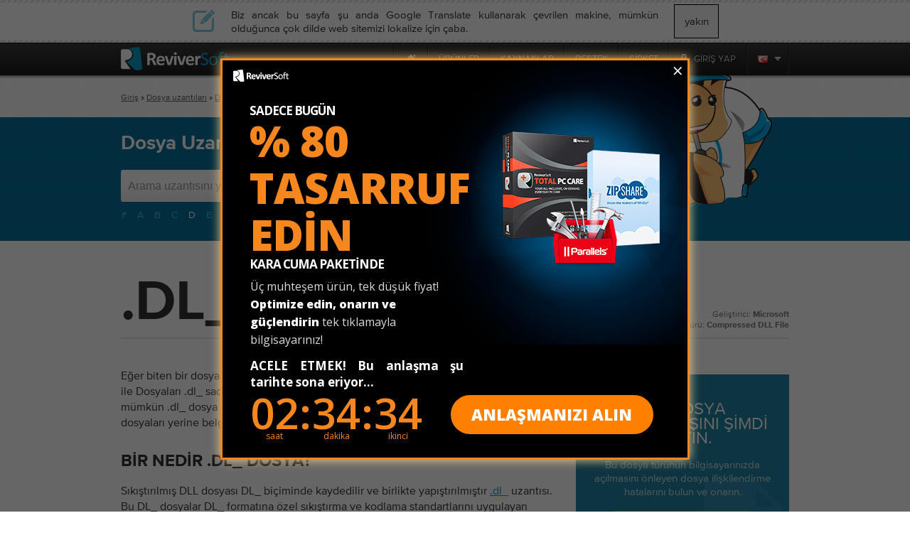

--- FILE ---
content_type: text/html
request_url: https://tray.winzip.com/tr/file-extensions/dl_?ncr=1
body_size: 17123
content:

<!DOCTYPE html PUBLIC "-//W3C//DTD XHTML 1.0 Transitional//EN" "http://www.w3.org/TR/xhtml1/DTD/xhtml1-transitional.dtd">
<html xmlns="http://www.w3.org/1999/xhtml" lang="tr" xml:lang="tr">
<head>
<script type="text/javascript" >var _sf_startpt=(new Date()).getTime()</script>

<meta http-equiv="Content-Type" content="text/html; charset=UTF-8" >
<meta http-equiv="Content-Language" content="tr" >
<meta name="copyright" content="ReviverSoft LLC" >
<meta name="author" content="ReviverSoft" >
<meta name="language" content="tr" >
<meta name="rating" content="SAFE FOR KIDS" >
<meta name="distribution" content="GLOBAL" >
<meta name="verify-v1" content="DufDuafdwZQY+h6YQUhWM/qV0OQrRcYB3r9N2m2BmD8=" >
<meta name="y_key" content="219c369e57f99165" >
<meta name="application-name" content="ReviverSoft" >
<meta name="msapplication-TileColor" content="#ffffff" >
<meta name="msapplication-TileImage" content="/resource/img/logo-alone.png" >
<meta name="GoogleBot" content="noindex, nofollow, noarchive, nosnippet, noimageindex" >
<meta name="robots" content="noindex, nofollow" >
<meta name="keywords" content=". Dl_. Dl_ dosya,. Dl_ dosya uzantısı. Dl_ dosya türü" >
<meta name="description" content=". Dl_ dosya uzantısı - Bu nedir? Hakkında. Dl_ dosyaları her şey. Açmak için. Dl_ dosyalar?" ><title>DL_ Dosya Uzantısı - Nedir? .dl_ ve nasıl açılacak? - ReviverSoft</title><link href="/resource/font/MyFontsWebfontsKit/MyFontsWebfontsKit.css" media="screen" rel="stylesheet" type="text/css" >
<link href="/resource/css/css_local/global.css" media="screen" rel="stylesheet" type="text/css" >
<link href="/resource/js/lightbox/default/jquery.lightbox.css" media="screen" rel="stylesheet" type="text/css" >
<link href="/resource/js/lightbox/css/jquery.lightbox-0.5.css" media="screen" rel="stylesheet" type="text/css" >
<link href="/resource/img/winzip/favicon.ico" rel="shortcut icon" type="image/x-icon" >
<link href="https://tray.winzip.com/en/file-extensions/dl_?ncr=1" hreflang="en" rel="alternate" >
<link href="https://tray.winzip.com/fr/file-extensions/dl_?ncr=1" hreflang="fr" rel="alternate" >
<link href="https://tray.winzip.com/de/file-extensions/dl_?ncr=1" hreflang="de" rel="alternate" >
<link href="https://tray.winzip.com/bg/file-extensions/dl_?ncr=1" hreflang="bg" rel="alternate" >
<link href="https://tray.winzip.com/zh-cn/file-extensions/dl_?ncr=1" hreflang="zh" rel="alternate" >
<link href="https://tray.winzip.com/zh-tw/file-extensions/dl_?ncr=1" hreflang="zh-TW" rel="alternate" >
<link href="https://tray.winzip.com/cs/file-extensions/dl_?ncr=1" hreflang="cs" rel="alternate" >
<link href="https://tray.winzip.com/da/file-extensions/dl_?ncr=1" hreflang="da" rel="alternate" >
<link href="https://tray.winzip.com/nl/file-extensions/dl_?ncr=1" hreflang="nl" rel="alternate" >
<link href="https://tray.winzip.com/fi/file-extensions/dl_?ncr=1" hreflang="fi" rel="alternate" >
<link href="https://tray.winzip.com/el/file-extensions/dl_?ncr=1" hreflang="el" rel="alternate" >
<link href="https://tray.winzip.com/hu/file-extensions/dl_?ncr=1" hreflang="hu" rel="alternate" >
<link href="https://tray.winzip.com/it/file-extensions/dl_?ncr=1" hreflang="it" rel="alternate" >
<link href="https://tray.winzip.com/ja/file-extensions/dl_?ncr=1" hreflang="ja" rel="alternate" >
<link href="https://tray.winzip.com/no/file-extensions/dl_?ncr=1" hreflang="no" rel="alternate" >
<link href="https://tray.winzip.com/pl/file-extensions/dl_?ncr=1" hreflang="pl" rel="alternate" >
<link href="https://tray.winzip.com/pt/file-extensions/dl_?ncr=1" hreflang="pt" rel="alternate" >
<link href="https://tray.winzip.com/ru/file-extensions/dl_?ncr=1" hreflang="ru" rel="alternate" >
<link href="https://tray.winzip.com/es/file-extensions/dl_?ncr=1" hreflang="es" rel="alternate" >
<link href="https://tray.winzip.com/sv/file-extensions/dl_?ncr=1" hreflang="sv" rel="alternate" >
<link href="https://tray.winzip.com/th/file-extensions/dl_?ncr=1" hreflang="th" rel="alternate" >
<link href="https://tray.winzip.com/tr/file-extensions/dl_?ncr=1" hreflang="tr" rel="alternate" >
<link href="https://tray.winzip.com/file-extensions/dl_?ncr=1" hreflang="x-default" rel="alternate" ><script type="text/javascript" src="https://code.jquery.com/jquery-1.12.4.min.js"></script>
<script type="text/javascript" src="https://code.jquery.com/jquery-migrate-1.4.1.min.js"></script>
<script type="text/javascript" src="/resource/js/global/global.min.js"></script><script src="/resource/js/jquery/jquery-ui-1.10.0/ui/minified/jquery-ui.min.js" type="text/javascript"></script>
<!-- Start Visual Website Optimizer Asynchronous Code -->
<script type='text/javascript'>
    var _vwo_code=(function(){
        var account_id=66089,
            settings_tolerance=2000,
            library_tolerance=2500,
            use_existing_jquery=false,
// DO NOT EDIT BELOW THIS LINE
            f=false,d=document;return{use_existing_jquery:function(){return use_existing_jquery;},library_tolerance:function(){return library_tolerance;},finish:function(){if(!f){f=true;var a=d.getElementById('_vis_opt_path_hides');if(a)a.parentNode.removeChild(a);}},finished:function(){return f;},load:function(a){var b=d.createElement('script');b.src=a;b.type='text/javascript';b.innerText;b.onerror=function(){_vwo_code.finish();};d.getElementsByTagName('head')[0].appendChild(b);},init:function(){settings_timer=setTimeout('_vwo_code.finish()',settings_tolerance);this.load('//dev.visualwebsiteoptimizer.com/j.php?a='+account_id+'&u='+encodeURIComponent(d.URL)+'&r='+Math.random());var a=d.createElement('style'),b='body{opacity:0 !important;filter:alpha(opacity=0) !important;background:none !important;}',h=d.getElementsByTagName('head')[0];a.setAttribute('id','_vis_opt_path_hides');a.setAttribute('type','text/css');if(a.styleSheet)a.styleSheet.cssText=b;else a.appendChild(d.createTextNode(b));h.appendChild(a);return settings_timer;}};}());_vwo_settings_timer=_vwo_code.init();
</script>
<!-- End Visual Website Optimizer Asynchronous Code -->
    <!--mailChimp tracking code-->
<script type="text/javascript">
    var $mcGoal = {'settings':{'uuid':'52f74e36d3bc99424a30b0345','dc':'us9'}};
    (function() {
        var sp = document.createElement('script'); sp.type = 'text/javascript'; sp.async = true; sp.defer = true;
        sp.src = ('https:' == document.location.protocol ? 'https://s3.amazonaws.com/downloads.mailchimp.com' : 'http://downloads.mailchimp.com') + '/js/goal.min.js';
        var s = document.getElementsByTagName('script')[0]; s.parentNode.insertBefore(sp, s);
    })();
</script>    <script src="https://www.googleoptimize.com/optimize.js?id=OPT-TC6VD5D" async></script>
    <link rel="preload" href="//www.corel.com/static/common/scripts/gtm/gtm-container.min.js" as="script" />
    <script src="//www.corel.com/static/common/scripts/gtm/gtm-container.min.js"></script>
</head>
<body class="m-default c-file-extensions a-index"
            
      >

<div class="wrp">
<div id="main-messages">
    <noscript><!-- Show a notification if the user has disabled javascript -->
    <div class="notification error">
        <div>
                    </div>
    </div>
</noscript>

</div>

<div id="contentProducts">

        <script src="https://apis.google.com/js/client.js?onload=OnLoadCallback" type="text/javascript" async defer></script>
            <div style="position: fixed;">
            <div id="fb-root"></div>
        </div>
        <script type="text/javascript">
                    var actions = {
                'answers_login_action' : "/tr/login/login-fb/",
                'answers_get_login_form' : "/tr/answers/get-multiple-login-form/",
                'answers_get_login_form2' : "/tr/answers/get-multiple-login-form2/",
                'get_registration_form' : "/tr/answers/get-registration-form/",
                'answers_fb_registration' : "/tr/login/answers-fb-registration/"
            }
            var translatedMessages = {//translated messages
                'msg_log_with_fb'  : "Facebook ile bağlanın",
                'msg_login_select' : "nasıl oturum açmak istediğinizi seçin:",
                'msg_log_answers'  : "Giriş Yap",
                'msg_login'        : "Devam etmek için bir giriş seçeneğini seçin:",
                'msg_reg_answers'  : "Yanıtlar için Kayıt Olun",
                'msg_register'     : "Kayıt Ol",
                'msg_email'        : "E-Posta Adresiniz",
                'msg_login_create' : "Bu soruyu göndermek için oturum açmanız ya da kayıt olmanız gereklidir.",
                'msg_login_or_reg' : "Bu sadece bir dakikanızı alacak içeri giriş değil ..."
            };
            var statusf = false;
            function fbLoginStatus(response) {
                statusf = response;
                if(response.status === 'connected'){
                    var uid = response.authResponse.userID;
                    var accessToken = response.authResponse.accessToken;
                } else if (response.status === 'not_authorized'){

                } else {

                }
            }

            window.fbAsyncInit = function() {
                FB.init({
                    appId: 457666117663582,
                    cookie: true,
                    status: true,
                    xfbml: true,
                    oauth: true                });

                FB.getLoginStatus(fbLoginStatus);
                FB.Event.subscribe("auth.statusChange", function(response){
                    fbLoginStatus(response);
                },{scope: 'email'});
            };
            (function(d){
                var js, id = 'facebook-jssdk'; if (d.getElementById(id)) {return;}
                js = d.createElement('script'); js.id = id; js.async = true;
                js.src = "//connect.facebook.net/en_US/all.js";
                d.getElementsByTagName('head')[0].appendChild(js);
            }(document));
</script>

            <div class="close_lang_bar" id="lang_bar_empty"></div>
    <div id="rs-nav" class="lang_bar ">
        <div id="language_bar" class="close_lang_bar">
    <div class="border"></div>
    <table class="lb">
        <tr>
            <td>
                <div class="icon first"></div>
            </td>
            <td>Biz ancak bu sayfa şu anda Google Translate kullanarak çevrilen makine, mümkün olduğunca çok dilde web sitemizi lokalize için çaba.</td>
            <td id="close_lang_bar">
                yakın            </td>
        </tr>
    </table>
    <div class="border"></div>
</div>        <div id="rs-nav-wrapper" class="tr">
            <a href="/" id="rs-nav-alogo" aria-label="ReviverSoft logo"></a>
                            <div id="nav-menu">
                    <ul id="nav-menu-wrapper">
                        <li class="highLevelMenuItem">
                            <a style="display: inline-block; float: left; height: 45px; width: 40px;margin-left: -40px;cursor: default;outline: none;"
                                href="https://www.reviversoft.com/blog/2019/09/reviversoft-is-10-today/"
                                target="_blank"
                                rel="nofollow"
                                data-track-event="e_navigation"
                                data-track-attr-navLocation="header_nav_bar"
                                data-track-attr-navContent="topNav-menu-reviversoftis10today"
                                aria-label="ReviverSoft is 10 today"
                                tabindex="-1"
                            ></a>
                        </li>
                                                                                    <li class="highLevelMenuItem" id="cell-home">
                                    <a href="/"
                                       data-track-event="e_navigation"
                                       data-track-attr-navLocation="header_nav_bar"
                                       aria-label="Home page"
                                       data-track-attr-navContent="topNav-menu-home"
                                       class="menu-block"
                                       id="cell-home-link">
                                        <div id="cell-home-link-bg" class="nav-sprite">
                                            &nbsp;                                        </div>
                                    </a>
                                </li>
                                                                                            </li>
                                                                                        <li class="highLevelMenuItem" id="cell-products" tabindex="0">
                                        <div class="menu-block"
                                            id="cell-products-link">
                                            ürünler                                        </div>
                                                                                                    <!--Dropdown hiiden wrapper block-->
                                    <div class="nav-drop column_2">
                                        <!--Arrow-->
                                        <div class="nav-drop-arrow nav-sprite"></div>
                                        <div class="nav-drop-border"></div>
                                        <!--columns wrapper block-->
                                        <table class="nav-drop-columns">
                                            <tbody>
                                                                                                <tr>
                                                                                                                    <td class="nav-drop-column drop-li-icon">
                                                                <a href="/pc-reviver"
                                                                   data-track-event="e_navigation"
                                                                   data-track-attr-navLocation="header_nav_bar"
                                                                   data-track-attr-navContent="topNav-menu-products-pcreviver"
                                                                >
                                                                    <div
                                                                        class="drop-li-ico fl nav-sprite drop-pcr"></div>
                                                                    <div class="drop-li-info fl">
                                                                        <div
                                                                            class="drop-li-title">PC Reviver</div>
                                                                        <div
                                                                            class="drop-li-desc">Komple PC Optimizasyonu</div>
                                                                    </div>
                                                                    <div style="clear: both;"></div>
                                                                </a>
                                                            </td>
                                                                                                                    <td class="nav-drop-column drop-li-icon">
                                                                <a href="/driver-reviver"
                                                                   data-track-event="e_navigation"
                                                                   data-track-attr-navLocation="header_nav_bar"
                                                                   data-track-attr-navContent="topNav-menu-products-driverreviver"
                                                                >
                                                                    <div
                                                                        class="drop-li-ico fl nav-sprite drop-dr"></div>
                                                                    <div class="drop-li-info fl">
                                                                        <div
                                                                            class="drop-li-title">Driver Reviver</div>
                                                                        <div
                                                                            class="drop-li-desc">Windows Sürücü Güncelleyici</div>
                                                                    </div>
                                                                    <div style="clear: both;"></div>
                                                                </a>
                                                            </td>
                                                                                                            </tr>
                                                                                                    <tr>
                                                                                                                    <td class="nav-drop-column drop-li-icon">
                                                                <a href="/installsafe"
                                                                   data-track-event="e_navigation"
                                                                   data-track-attr-navLocation="header_nav_bar"
                                                                   data-track-attr-navContent="topNav-menu-products-installsafe"
                                                                >
                                                                    <div
                                                                        class="drop-li-ico fl nav-sprite drop-is"></div>
                                                                    <div class="drop-li-info fl">
                                                                        <div
                                                                            class="drop-li-title">InstallSafe</div>
                                                                        <div
                                                                            class="drop-li-desc">Tarayıcınızı ve PC'nizi koruyun</div>
                                                                    </div>
                                                                    <div style="clear: both;"></div>
                                                                </a>
                                                            </td>
                                                                                                                    <td class="nav-drop-column drop-li-icon">
                                                                <a href="/disk-reviver"
                                                                   data-track-event="e_navigation"
                                                                   data-track-attr-navLocation="header_nav_bar"
                                                                   data-track-attr-navContent="topNav-menu-products-diskreviver"
                                                                >
                                                                    <div
                                                                        class="drop-li-ico fl nav-sprite drop-hddr"></div>
                                                                    <div class="drop-li-info fl">
                                                                        <div
                                                                            class="drop-li-title">Disk Reviver</div>
                                                                        <div
                                                                            class="drop-li-desc">Tam HDD Optimizasyonu</div>
                                                                    </div>
                                                                    <div style="clear: both;"></div>
                                                                </a>
                                                            </td>
                                                                                                            </tr>
                                                                                                    <tr>
                                                                                                                    <td class="nav-drop-column drop-li-icon">
                                                                <a href="/security-reviver"
                                                                   data-track-event="e_navigation"
                                                                   data-track-attr-navLocation="header_nav_bar"
                                                                   data-track-attr-navContent="topNav-menu-products-securityreviver"
                                                                >
                                                                    <div
                                                                        class="drop-li-ico fl nav-sprite drop-sr"></div>
                                                                    <div class="drop-li-info fl">
                                                                        <div
                                                                            class="drop-li-title">Security Reviver</div>
                                                                        <div
                                                                            class="drop-li-desc">Kötü Amaçlı Yazılım ve Casus Yazılımdan Koruma</div>
                                                                    </div>
                                                                    <div style="clear: both;"></div>
                                                                </a>
                                                            </td>
                                                                                                                    <td class="nav-drop-column drop-li-icon">
                                                                <a href="/start-menu-reviver"
                                                                   data-track-event="e_navigation"
                                                                   data-track-attr-navLocation="header_nav_bar"
                                                                   data-track-attr-navContent="topNav-menu-products-startmenureviver"
                                                                >
                                                                    <div
                                                                        class="drop-li-ico fl nav-sprite drop-smr"></div>
                                                                    <div class="drop-li-info fl">
                                                                        <div
                                                                            class="drop-li-title">Start Menu Reviver</div>
                                                                        <div
                                                                            class="drop-li-desc">Özelleştirilebilir Başlat Menüsü</div>
                                                                    </div>
                                                                    <div style="clear: both;"></div>
                                                                </a>
                                                            </td>
                                                                                                            </tr>
                                                                                                    <tr>
                                                                                                                    <td class="nav-drop-column drop-li-icon">
                                                                <a href="/registry-reviver"
                                                                   data-track-event="e_navigation"
                                                                   data-track-attr-navLocation="header_nav_bar"
                                                                   data-track-attr-navContent="topNav-menu-products-registryreviver"
                                                                >
                                                                    <div
                                                                        class="drop-li-ico fl nav-sprite drop-rr"></div>
                                                                    <div class="drop-li-info fl">
                                                                        <div
                                                                            class="drop-li-title">Registry Reviver</div>
                                                                        <div
                                                                            class="drop-li-desc">Windows Kayıt Defteri Doktoru</div>
                                                                    </div>
                                                                    <div style="clear: both;"></div>
                                                                </a>
                                                            </td>
                                                                                                                    <td class="nav-drop-column drop-li-icon">
                                                                <a href="/battery-optimizer"
                                                                   data-track-event="e_navigation"
                                                                   data-track-attr-navLocation="header_nav_bar"
                                                                   data-track-attr-navContent="topNav-menu-products-batteryoptimizer"
                                                                >
                                                                    <div
                                                                        class="drop-li-ico fl nav-sprite drop-bo"></div>
                                                                    <div class="drop-li-info fl">
                                                                        <div
                                                                            class="drop-li-title">Battery Optimizer</div>
                                                                        <div
                                                                            class="drop-li-desc">Dizüstü Bilgisayar Pil Optimizasyonu</div>
                                                                    </div>
                                                                    <div style="clear: both;"></div>
                                                                </a>
                                                            </td>
                                                                                                            </tr>
                                                                                                    <tr>
                                                                                                                    <td class="nav-drop-column drop-li-icon">
                                                                <a href="/privacy-reviver"
                                                                   data-track-event="e_navigation"
                                                                   data-track-attr-navLocation="header_nav_bar"
                                                                   data-track-attr-navContent="topNav-menu-products-privacyreviver"
                                                                >
                                                                    <div
                                                                        class="drop-li-ico fl nav-sprite drop-pr"></div>
                                                                    <div class="drop-li-info fl">
                                                                        <div
                                                                            class="drop-li-title">Privacy Reviver</div>
                                                                        <div
                                                                            class="drop-li-desc">Tam Gizlilik Koruması</div>
                                                                    </div>
                                                                    <div style="clear: both;"></div>
                                                                </a>
                                                            </td>
                                                                                                                    <td class="nav-drop-column drop-li-icon">
                                                                <a href="/total-pc-care"
                                                                   data-track-event="e_navigation"
                                                                   data-track-attr-navLocation="header_nav_bar"
                                                                   data-track-attr-navContent="topNav-menu-products-totalpccare"
                                                                >
                                                                    <div
                                                                        class="drop-li-ico fl nav-sprite drop-tpc"></div>
                                                                    <div class="drop-li-info fl">
                                                                        <div
                                                                            class="drop-li-title">Total PC Care</div>
                                                                        <div
                                                                            class="drop-li-desc">Her şey dahil, günlük PC bakımı</div>
                                                                    </div>
                                                                    <div style="clear: both;"></div>
                                                                </a>
                                                            </td>
                                                                                                            </tr>
                                                                                            </tbody>
                                        </table>
                                        <div class="nav-drop-border"></div>
                                                                                    <div class="drop-footer">
                                                                                                                                                            <table class="drop-footer-table">
                                                            <tr>
                                                                <td>
                                                                    <a href="/store"
                                                                       data-track-event="e_navigation"
                                                                       data-track-attr-navLocation="header_nav_bar"
                                                                       data-track-attr-navContent="topNav-menu-products-allproducts"
                                                                    ><span>Mağazamızı ziyaret edin                                                                            <span class="nav-sprite"></span></span></a>
                                                                </td>
                                                                <td></td>
                                                            </tr>
                                                        </table>
                                                                                                                                                </div>
                                                                            </div>
                                                            </li>
                                                                                        <li class="highLevelMenuItem" id="cell-resources" tabindex="0">
                                        <div class="menu-block"
                                            id="cell-resources-link">
                                            kaynaklar                                        </div>
                                                                                                    <!--Dropdown hiiden wrapper block-->
                                    <div class="nav-drop column_1">
                                        <!--Arrow-->
                                        <div class="nav-drop-arrow nav-sprite"></div>
                                        <div class="nav-drop-border"></div>
                                        <!--columns wrapper block-->
                                        <table class="nav-drop-columns">
                                            <tbody>
                                                                                                <tr>
                                                        <td class="nav-drop-column drop-li-icon">
                                                            <a href="/blog"
                                                               data-track-event="e_navigation"
                                                               data-track-attr-navLocation="header_nav_bar"
                                                               data-track-attr-navContent="topNav-menu-resources-blog"
                                                            >
                                                                <div
                                                                    class="drop-li-ico fl nav-sprite drop-blog"></div>
                                                                <div class="drop-li-info fl">
                                                                    <div
                                                                        class="drop-li-title">Blog</div>
                                                                    <div
                                                                        class="drop-li-desc">En son ipuçları, hileler ve haberler</div>
                                                                </div>
                                                                <div style="clear: both;"></div>
                                                            </a>
                                                        </td>
                                                    </tr>
                                                                                                    <tr>
                                                        <td class="nav-drop-column drop-li-icon">
                                                            <a href="/blog/category/how-tos/video-blogs"
                                                               data-track-event="e_navigation"
                                                               data-track-attr-navLocation="header_nav_bar"
                                                               data-track-attr-navContent="topNav-menu-resources-videoblogs"
                                                            >
                                                                <div
                                                                    class="drop-li-ico fl nav-sprite drop-vblog"></div>
                                                                <div class="drop-li-info fl">
                                                                    <div
                                                                        class="drop-li-title">Video Blogs</div>
                                                                    <div
                                                                        class="drop-li-desc">Tarayıcınızı ve PC'nizi koruyun</div>
                                                                </div>
                                                                <div style="clear: both;"></div>
                                                            </a>
                                                        </td>
                                                    </tr>
                                                                                                    <tr>
                                                        <td class="nav-drop-column drop-li-icon">
                                                            <a href="/file-extensions"
                                                               data-track-event="e_navigation"
                                                               data-track-attr-navLocation="header_nav_bar"
                                                               data-track-attr-navContent="topNav-menu-resources-fileextensions"
                                                            >
                                                                <div
                                                                    class="drop-li-ico fl nav-sprite drop-ext"></div>
                                                                <div class="drop-li-info fl">
                                                                    <div
                                                                        class="drop-li-title">File Extensions</div>
                                                                    <div
                                                                        class="drop-li-desc">Dosya uzantılarının kütüphanesi</div>
                                                                </div>
                                                                <div style="clear: both;"></div>
                                                            </a>
                                                        </td>
                                                    </tr>
                                                                                                    <tr>
                                                        <td class="nav-drop-column drop-li-icon">
                                                            <a href="/newsletter"
                                                               data-track-event="e_navigation"
                                                               data-track-attr-navLocation="header_nav_bar"
                                                               data-track-attr-navContent="topNav-menu-resources-newsletter"
                                                            >
                                                                <div
                                                                    class="drop-li-ico fl nav-sprite drop-news"></div>
                                                                <div class="drop-li-info fl">
                                                                    <div
                                                                        class="drop-li-title">Newsletter</div>
                                                                    <div
                                                                        class="drop-li-desc">ReviverSoft'dan Haberler</div>
                                                                </div>
                                                                <div style="clear: both;"></div>
                                                            </a>
                                                        </td>
                                                    </tr>
                                                                                                    <tr>
                                                        <td class="nav-drop-column drop-li-icon">
                                                            <a href="/answers"
                                                               data-track-event="e_navigation"
                                                               data-track-attr-navLocation="header_nav_bar"
                                                               data-track-attr-navContent="topNav-menu-resources-answers"
                                                            >
                                                                <div
                                                                    class="drop-li-ico fl nav-sprite drop-ans"></div>
                                                                <div class="drop-li-info fl">
                                                                    <div
                                                                        class="drop-li-title">Answers</div>
                                                                    <div
                                                                        class="drop-li-desc">Sorularınız cevaplandı</div>
                                                                </div>
                                                                <div style="clear: both;"></div>
                                                            </a>
                                                        </td>
                                                    </tr>
                                                                                            </tbody>
                                        </table>
                                        <div class="nav-drop-border"></div>
                                                                                    <div class="drop-footer">
                                                                                                                                                            <a href="/resources"
                                                           data-track-event="e_navigation"
                                                           data-track-attr-navLocation="header_nav_bar"
                                                           data-track-attr-navContent="topNav-menu-resources-allresources"
                                                        ><span>Tüm ReviverSoft kaynaklarına bakın                                                                <span class="nav-sprite"></span></span></a>
                                                                                                                                                </div>
                                                                            </div>
                                                            </li>
                                                                                        <li class="highLevelMenuItem" id="cell-support" tabindex="0">
                                        <div class="menu-block"
                                            id="cell-support-link">
                                            destek                                        </div>
                                                                                                    <!--Dropdown hiiden wrapper block-->
                                    <div class="nav-drop column_2">
                                        <!--Arrow-->
                                        <div class="nav-drop-arrow nav-sprite"></div>
                                        <div class="nav-drop-border"></div>
                                        <!--columns wrapper block-->
                                        <table class="nav-drop-columns">
                                            <tbody>
                                                                                                <tr>
                                                                                                                    <td class="nav-drop-column drop-li-icon">
                                                                <a href="/support/pc-reviver/"
                                                                   data-track-event="e_navigation"
                                                                   data-track-attr-navLocation="header_nav_bar"
                                                                   data-track-attr-navContent="topNav-menu-support-pcreviver"
                                                                >
                                                                    <div
                                                                        class="drop-li-ico fl nav-sprite drop-pcr"></div>
                                                                    <div class="drop-li-info fl">
                                                                        <div
                                                                            class="drop-li-title">PC Reviver</div>
                                                                        <div
                                                                            class="drop-li-desc">PC Reviver destek</div>
                                                                    </div>
                                                                    <div style="clear: both;"></div>
                                                                </a>
                                                            </td>
                                                                                                                    <td class="nav-drop-column drop-li-icon">
                                                                <a href="/support/driver-reviver/"
                                                                   data-track-event="e_navigation"
                                                                   data-track-attr-navLocation="header_nav_bar"
                                                                   data-track-attr-navContent="topNav-menu-support-driverreviver"
                                                                >
                                                                    <div
                                                                        class="drop-li-ico fl nav-sprite drop-dr"></div>
                                                                    <div class="drop-li-info fl">
                                                                        <div
                                                                            class="drop-li-title">Driver Reviver</div>
                                                                        <div
                                                                            class="drop-li-desc">Driver Reviver destek</div>
                                                                    </div>
                                                                    <div style="clear: both;"></div>
                                                                </a>
                                                            </td>
                                                                                                            </tr>
                                                                                                    <tr>
                                                                                                                    <td class="nav-drop-column drop-li-icon">
                                                                <a href="/support/installsafe/"
                                                                   data-track-event="e_navigation"
                                                                   data-track-attr-navLocation="header_nav_bar"
                                                                   data-track-attr-navContent="topNav-menu-support-installsafe"
                                                                >
                                                                    <div
                                                                        class="drop-li-ico fl nav-sprite drop-is"></div>
                                                                    <div class="drop-li-info fl">
                                                                        <div
                                                                            class="drop-li-title">InstallSafe</div>
                                                                        <div
                                                                            class="drop-li-desc">InstallSafe destek</div>
                                                                    </div>
                                                                    <div style="clear: both;"></div>
                                                                </a>
                                                            </td>
                                                                                                                    <td class="nav-drop-column drop-li-icon">
                                                                <a href="/support/disk-reviver/"
                                                                   data-track-event="e_navigation"
                                                                   data-track-attr-navLocation="header_nav_bar"
                                                                   data-track-attr-navContent="topNav-menu-support-diskreviver"
                                                                >
                                                                    <div
                                                                        class="drop-li-ico fl nav-sprite drop-hddr"></div>
                                                                    <div class="drop-li-info fl">
                                                                        <div
                                                                            class="drop-li-title">Disk Reviver</div>
                                                                        <div
                                                                            class="drop-li-desc">Disk Reviver destek</div>
                                                                    </div>
                                                                    <div style="clear: both;"></div>
                                                                </a>
                                                            </td>
                                                                                                            </tr>
                                                                                                    <tr>
                                                                                                                    <td class="nav-drop-column drop-li-icon">
                                                                <a href="/support/security-reviver/"
                                                                   data-track-event="e_navigation"
                                                                   data-track-attr-navLocation="header_nav_bar"
                                                                   data-track-attr-navContent="topNav-menu-support-securityreviver"
                                                                >
                                                                    <div
                                                                        class="drop-li-ico fl nav-sprite drop-sr"></div>
                                                                    <div class="drop-li-info fl">
                                                                        <div
                                                                            class="drop-li-title">Security Reviver</div>
                                                                        <div
                                                                            class="drop-li-desc">Security Reviver destek</div>
                                                                    </div>
                                                                    <div style="clear: both;"></div>
                                                                </a>
                                                            </td>
                                                                                                                    <td class="nav-drop-column drop-li-icon">
                                                                <a href="/support/start-menu-reviver/"
                                                                   data-track-event="e_navigation"
                                                                   data-track-attr-navLocation="header_nav_bar"
                                                                   data-track-attr-navContent="topNav-menu-support-startmenureviver"
                                                                >
                                                                    <div
                                                                        class="drop-li-ico fl nav-sprite drop-smr"></div>
                                                                    <div class="drop-li-info fl">
                                                                        <div
                                                                            class="drop-li-title">Start Menu Reviver</div>
                                                                        <div
                                                                            class="drop-li-desc">Start Menu Reviver destek</div>
                                                                    </div>
                                                                    <div style="clear: both;"></div>
                                                                </a>
                                                            </td>
                                                                                                            </tr>
                                                                                                    <tr>
                                                                                                                    <td class="nav-drop-column drop-li-icon">
                                                                <a href="/support/privacy-reviver/"
                                                                   data-track-event="e_navigation"
                                                                   data-track-attr-navLocation="header_nav_bar"
                                                                   data-track-attr-navContent="topNav-menu-support-privacyreviver"
                                                                >
                                                                    <div
                                                                        class="drop-li-ico fl nav-sprite drop-pr"></div>
                                                                    <div class="drop-li-info fl">
                                                                        <div
                                                                            class="drop-li-title">Privacy Reviver</div>
                                                                        <div
                                                                            class="drop-li-desc">Privacy Reviver destek</div>
                                                                    </div>
                                                                    <div style="clear: both;"></div>
                                                                </a>
                                                            </td>
                                                                                                                    <td class="nav-drop-column drop-li-icon">
                                                                <a href="/support/macreviver/"
                                                                   data-track-event="e_navigation"
                                                                   data-track-attr-navLocation="header_nav_bar"
                                                                   data-track-attr-navContent="topNav-menu-support-macreviver"
                                                                >
                                                                    <div
                                                                        class="drop-li-ico fl nav-sprite drop-mr"></div>
                                                                    <div class="drop-li-info fl">
                                                                        <div
                                                                            class="drop-li-title">MacReviver</div>
                                                                        <div
                                                                            class="drop-li-desc">MacReviver destek</div>
                                                                    </div>
                                                                    <div style="clear: both;"></div>
                                                                </a>
                                                            </td>
                                                                                                            </tr>
                                                                                                    <tr>
                                                                                                                    <td class="nav-drop-column drop-li-icon">
                                                                <a href="/support/registry-reviver/"
                                                                   data-track-event="e_navigation"
                                                                   data-track-attr-navLocation="header_nav_bar"
                                                                   data-track-attr-navContent="topNav-menu-support-registryreviver"
                                                                >
                                                                    <div
                                                                        class="drop-li-ico fl nav-sprite drop-rr"></div>
                                                                    <div class="drop-li-info fl">
                                                                        <div
                                                                            class="drop-li-title">Registry Reviver</div>
                                                                        <div
                                                                            class="drop-li-desc">Registry Reviver destek</div>
                                                                    </div>
                                                                    <div style="clear: both;"></div>
                                                                </a>
                                                            </td>
                                                                                                                    <td class="nav-drop-column drop-li-icon">
                                                                <a href="/support/battery-optimizer/"
                                                                   data-track-event="e_navigation"
                                                                   data-track-attr-navLocation="header_nav_bar"
                                                                   data-track-attr-navContent="topNav-menu-support-batteryoptimizer"
                                                                >
                                                                    <div
                                                                        class="drop-li-ico fl nav-sprite drop-bo"></div>
                                                                    <div class="drop-li-info fl">
                                                                        <div
                                                                            class="drop-li-title">Battery Optimizer</div>
                                                                        <div
                                                                            class="drop-li-desc">Battery Optimizer destek</div>
                                                                    </div>
                                                                    <div style="clear: both;"></div>
                                                                </a>
                                                            </td>
                                                                                                            </tr>
                                                                                            </tbody>
                                        </table>
                                        <div class="nav-drop-border"></div>
                                                                                    <div class="drop-footer">
                                                                                                    <table class="drop-footer-table">
                                                        <tr>
                                                            <td>
                                                                <a href="/support/"
                                                                   data-track-event="e_navigation"
                                                                   data-track-attr-navLocation="header_nav_bar"
                                                                   data-track-attr-navContent="topNav-menu-support-homepage"
                                                                ><span>Destek Ana Sayfamızı ziyaret edin                                                                        <span class="nav-sprite"></span></span></a>
                                                            </td>
                                                            <td>
                                                                <a href="/support/contact/"
                                                                   data-track-event="e_navigation"
                                                                   data-track-attr-navLocation="header_nav_bar"
                                                                   data-track-attr-navContent="topNav-menu-support-contactsupport"
                                                                ><span>Destek Ekibi İletişim                                                                        <span class="nav-sprite"></span></span></a>
                                                            </td>
                                                        </tr>
                                                    </table>
                                                                                            </div>
                                                                            </div>
                                                            </li>
                                                                                        <li class="highLevelMenuItem" id="cell-company" tabindex="0">
                                        <div class="menu-block"
                                            id="cell-company-link">
                                            şirket                                        </div>
                                                                                                    <!--Dropdown hiiden wrapper block-->
                                    <div class="nav-drop column_1">
                                        <!--Arrow-->
                                        <div class="nav-drop-arrow nav-sprite"></div>
                                        <div class="nav-drop-border"></div>
                                        <!--columns wrapper block-->
                                        <table class="nav-drop-columns">
                                            <tbody>
                                                                                                <tr>
                                                        <td class="nav-drop-column drop-li-icon">
                                                            <a href="/company"
                                                               data-track-event="e_navigation"
                                                               data-track-attr-navLocation="header_nav_bar"
                                                               data-track-attr-navContent="topNav-menu-company-company"
                                                            >
                                                                <div
                                                                    class="drop-li-ico fl nav-sprite drop-comp"></div>
                                                                <div class="drop-li-info fl">
                                                                    <div
                                                                        class="drop-li-title">About Us</div>
                                                                    <div
                                                                        class="drop-li-desc">ReviverSoft hakkında bilgi edinin</div>
                                                                </div>
                                                                <div style="clear: both;"></div>
                                                            </a>
                                                        </td>
                                                    </tr>
                                                                                                    <tr>
                                                        <td class="nav-drop-column drop-li-icon">
                                                            <a href="/company/trust"
                                                               data-track-event="e_navigation"
                                                               data-track-attr-navLocation="header_nav_bar"
                                                               data-track-attr-navContent="topNav-menu-company-trust"
                                                            >
                                                                <div
                                                                    class="drop-li-ico fl nav-sprite drop-trust"></div>
                                                                <div class="drop-li-info fl">
                                                                    <div
                                                                        class="drop-li-title">Trust</div>
                                                                    <div
                                                                        class="drop-li-desc">Güvenin önemi</div>
                                                                </div>
                                                                <div style="clear: both;"></div>
                                                            </a>
                                                        </td>
                                                    </tr>
                                                                                                    <tr>
                                                        <td class="nav-drop-column drop-li-icon">
                                                            <a href="/company/testimonials"
                                                               data-track-event="e_navigation"
                                                               data-track-attr-navLocation="header_nav_bar"
                                                               data-track-attr-navContent="topNav-menu-company-testimonials"
                                                            >
                                                                <div
                                                                    class="drop-li-ico fl nav-sprite drop-test"></div>
                                                                <div class="drop-li-info fl">
                                                                    <div
                                                                        class="drop-li-title">Testimonials</div>
                                                                    <div
                                                                        class="drop-li-desc">Başkaları ne diyorsun</div>
                                                                </div>
                                                                <div style="clear: both;"></div>
                                                            </a>
                                                        </td>
                                                    </tr>
                                                                                                    <tr>
                                                        <td class="nav-drop-column drop-li-icon">
                                                            <a href="/feedback"
                                                               data-track-event="e_navigation"
                                                               data-track-attr-navLocation="header_nav_bar"
                                                               data-track-attr-navContent="topNav-menu-company-feedback"
                                                            >
                                                                <div
                                                                    class="drop-li-ico fl nav-sprite drop-feed"></div>
                                                                <div class="drop-li-info fl">
                                                                    <div
                                                                        class="drop-li-title">Feedback</div>
                                                                    <div
                                                                        class="drop-li-desc">Nasıl gidiyor</div>
                                                                </div>
                                                                <div style="clear: both;"></div>
                                                            </a>
                                                        </td>
                                                    </tr>
                                                                                                    <tr>
                                                        <td class="nav-drop-column drop-li-icon">
                                                            <a href="https://www.facebook.com/reviversoft"
                                                               data-track-event="e_navigation"
                                                               data-track-attr-navLocation="header_nav_bar"
                                                               data-track-attr-navContent="topNav-menu-company-facebook"
                                                            >
                                                                <div
                                                                    class="drop-li-ico fl nav-sprite drop-face"></div>
                                                                <div class="drop-li-info fl">
                                                                    <div
                                                                        class="drop-li-title">Facebook</div>
                                                                    <div
                                                                        class="drop-li-desc">Bizimle iletişime geçin</div>
                                                                </div>
                                                                <div style="clear: both;"></div>
                                                            </a>
                                                        </td>
                                                    </tr>
                                                                                            </tbody>
                                        </table>
                                        <div class="nav-drop-border"></div>
                                                                            </div>
                                                            </li>
                                                                                                            <!--            native button for google+-->
                                <div style="display: none;">
                                    <script src="/resource/js/user/popups.min.js" defer="defer"></script>
<script type="text/javascript">
    var googleAuth = {
        /**
         * Load library oauth2 for activation method userinfo
         */
        getEmail: function (qiet) {
            gapi.client.load('oauth2', 'v2', function () {
                var request = gapi.client.oauth2.userinfo.get();
                if (qiet === true) {
                    request.execute(googleAuth.getEmailCallbackQuiet);
                } else {
                    request.execute(googleAuth.getEmailCallback);
                }
            });
        },

        getEmailCallback: function (obj) {
            popups.makeOverlay();
            var email;
            if (obj['email']) {
                email = obj['email'];
                //check lang
                var curr_lang = utilGetPageLang();
                var loginType = $('#signinButton').attr('data-type');
                $.ajax({
                    url     : curr_lang + 'login/google-account',
                    type    : 'post',
                    dataType: 'json',
                    data    : {
                        state      : "3588b6971b3a2c3da55899b9639dbaa1",
                        accessToken: googleAuth.authResult['access_token'],
                        code       : googleAuth.authResult['code'],
                        email      : email,
                        loginType  : loginType
                    },
                    success : function (response) {
                        //if for answers part
                        //this block, show message from server
                        if ($('#cusomerLogin').data('isDisplay') == true && typeof response != "undefined" && response.msg != 'undefined') {
                            var errorMessage = $('#cusomerLogin').find('.showErrorMessage');
                            var messageColor = response.status == "success" ? "green" : "red";
                            errorMessage.css({
                                'backgroundColor': messageColor,
                                'color'          : '#fff'
                            }).text(response.msg).show();
                        }

                        //if user is logged
                        if (response.status == "success" && typeof response != "undefined") {
                            //unbind all events wich prevent to open modal windows
                            popups.undelegateModal();

                            if (null === window.preloginActionObj) {
                                if (response.url == null) {
                                    location.reload();
                                } else {
                                    location.href = response.url;
                                }
                                return;
                            }

                            if (null !== window.popapLoginWindow) {
                                popapLoginWindow.dialog('destroy');
                            }

                            //when user login without any actions
                            if (null !== popapLoginWindowToplink && popapLoginWindowToplink.dialog("isOpen")) {
                                popapLoginWindowToplink.dialog('close');
                                location.reload();
                                return;
                            }
                            $.publish("userLogin");
                        } else {
                            alert(response.msg);  //show service message
                        }
                        popups.hideOverlay();//remove overlay
                    },
                    error   : function () {
                        popups.hideOverlay();
                        alert('an error occured');
                    }
                });
            }
        },

        getEmailCallbackQuiet: function (obj) {
            var email;
            if (obj['email']) {
                email = obj['email'];
                //check lang
                var curr_lang = utilGetPageLang();
                var loginType = $('#signinButton').attr('data-type');
                $.ajax({
                    url     : curr_lang + 'login/google-account',
                    type    : 'post',
                    dataType: 'json',
                    data    : {
                        state      : "3588b6971b3a2c3da55899b9639dbaa1",
                        accessToken: googleAuth.authResult['access_token'],
                        code       : googleAuth.authResult['code'],
                        email      : email,
                        loginType  : loginType,
                        quiet      : true
                    },
                    success : function (response) {
                        //if user is logged
                        if (response.status == "success" && typeof response != "undefined") {
                            //unbind all events wich prevent to open modal windows
                            popups.undelegateModal();

                            if (null !== window.popapLoginWindow) {
                                popapLoginWindow.dialog('destroy');
                            }
                            googleAuth.setMenuItem(response);
                        } else {
                            console.log(response.msg);  //show service message
                        }
                    },
                    error   : function () {
                        console.log('an error occured');
                    }
                });
            }
        },

        /*Update menu item if quiet login was successful*/
        setMenuItem          : function (response) {
            var menuItem = $('#cell-account');
            menuItem.html(response.menu);
        }
    };
    function signInCallback(authResult) {
        googleAuth.authResult = authResult;
        if (authResult['code']) {
            $('#signinButton').attr('style', 'display: none');
            googleAuth.getEmail(false);
        } else if (authResult['error']) {
            if (authResult['error'] == "access_denied") {
                alert("Size hesap bilgileri için erişim vermelidir");
            } else if (authResult['error'] == "immediate_failed") {
                console.log("Otomatik giriş kullanıcıya Başarısız");
            } else {
                alert("Bir hata oluştu: " + authResult['error']);
            }
        }
    }

    function g__auth(event, prompt, callback) {
        callback = typeof callback !== 'undefined' ? callback : signInCallback;

        var params = {
            client_id: '411117460947-2nuj5fbfu6sbpv5m42qvhqsrh5ek4lp7.apps.googleusercontent.com',
            scope: 'email profile openid',
            response_type: 'id_token code permission',
            prompt: 'consent'
        };

        if( prompt ) {
            params.prompt = 'none';
        }

        if(typeof gapi === 'object' && gapi.auth2.authorize === 'function') {
          gapi.auth2.authorize(params, function (response) {
            callback(response);
          });
        }
    }
    $(function () {
        $('body').on('click', '#ajaxGoogleLogin, #googleLoginButton', function(){
            g__auth(true, false )
        });
    });
</script>
<div id="result"></div>
<style>
    iframe[src^="https://apis.google.com"] {
        display: none;
    }
    .soc_buttons iframe[src^="https://apis.google.com"] {
        display: block;
    }
</style>
                                    <script type="application/javascript"
                                            src="/resource/js/register_login/quiet_social_login.min.js"
                                            defer></script>
                                </div>
                                <!--            native button for google+-->
                                                        <li class="highLevelMenuItem" id="cell-account">
                                                                    <a href="/login/"
                                       rel="nofollow"
                                       class="menu-block"
                                       data-track-event="e_navigation"
                                       data-track-attr-navLocation="header_nav_bar"
                                       data-track-attr-navContent="topNav-menu-login"
                                       id="cell-account-link">
                                        <div id="cell-account-link-bg" class="nav-sprite">
                                            Giriş Yap                                        </div>
                                    </a>
                                                            </li>
                                                <li class="highLevelMenuItem menuLang" style="z-index:2; position:relative">
                            <div href="#" id="lng" tabindex="0">
                                <div id="langdiv">
                                    <div class="swither_header">
    <div class="switcher_arrow" id="currlng">
        <div id="tr"></div>
    </div>
    <span class="switcher_arrow" id="arrow">&nbsp;</span>
</div>
<div class="switcher_wrap nav-drop" id="sw">
    <div id="lang_links" style="top: 11px;">
        <div id="tuts" style="z-index: 20001;">
            <div id="langWrap">
                
                                    <ul>
                                                                                <li>
                                <a href="//tray.winzip.com/file-extensions/dl_?ncr=1&lang=en"
                                   class="icon"
                                   hreflang="en"
                                   onclick="tracking.languageChange('tr', 'en');"
                                   style="padding:1px 10px 0 15px;text-decoration:none;">
                                    <div id="us"></div>
                                    <div class="lng">english</div>
                                    <div class="clear"></div>
                                </a>
                            </li>
                                                                                <li>
                                <a href="//tray.winzip.com/fr/file-extensions/dl_?ncr=1"
                                   class="icon"
                                   hreflang="fr"
                                   onclick="tracking.languageChange('tr', 'fr');"
                                   style="padding:1px 10px 0 15px;text-decoration:none;">
                                    <div id="fr"></div>
                                    <div class="lng">français</div>
                                    <div class="clear"></div>
                                </a>
                            </li>
                                                                                <li>
                                <a href="//tray.winzip.com/de/file-extensions/dl_?ncr=1"
                                   class="icon"
                                   hreflang="de"
                                   onclick="tracking.languageChange('tr', 'de');"
                                   style="padding:1px 10px 0 15px;text-decoration:none;">
                                    <div id="de"></div>
                                    <div class="lng">deutsch</div>
                                    <div class="clear"></div>
                                </a>
                            </li>
                                                                                <li>
                                <a href="//tray.winzip.com/bg/file-extensions/dl_?ncr=1"
                                   class="icon"
                                   hreflang="bg"
                                   onclick="tracking.languageChange('tr', 'bg');"
                                   style="padding:1px 10px 0 15px;text-decoration:none;">
                                    <div id="bg"></div>
                                    <div class="lng">български</div>
                                    <div class="clear"></div>
                                </a>
                            </li>
                                                                                <li>
                                <a href="//tray.winzip.com/zh-cn/file-extensions/dl_?ncr=1"
                                   class="icon"
                                   hreflang="zh-cn"
                                   onclick="tracking.languageChange('tr', 'zh-cn');"
                                   style="padding:1px 10px 0 15px;text-decoration:none;">
                                    <div id="cn"></div>
                                    <div class="lng">中文</div>
                                    <div class="clear"></div>
                                </a>
                            </li>
                                                                                <li>
                                <a href="//tray.winzip.com/zh-tw/file-extensions/dl_?ncr=1"
                                   class="icon"
                                   hreflang="zh-tw"
                                   onclick="tracking.languageChange('tr', 'zh-tw');"
                                   style="padding:1px 10px 0 15px;text-decoration:none;">
                                    <div id="tw"></div>
                                    <div class="lng">台灣</div>
                                    <div class="clear"></div>
                                </a>
                            </li>
                                                                                <li>
                                <a href="//tray.winzip.com/cs/file-extensions/dl_?ncr=1"
                                   class="icon"
                                   hreflang="cs"
                                   onclick="tracking.languageChange('tr', 'cs');"
                                   style="padding:1px 10px 0 15px;text-decoration:none;">
                                    <div id="cz"></div>
                                    <div class="lng">čeština</div>
                                    <div class="clear"></div>
                                </a>
                            </li>
                                                                                <li>
                                <a href="//tray.winzip.com/da/file-extensions/dl_?ncr=1"
                                   class="icon"
                                   hreflang="da"
                                   onclick="tracking.languageChange('tr', 'da');"
                                   style="padding:1px 10px 0 15px;text-decoration:none;">
                                    <div id="dk"></div>
                                    <div class="lng">dansk</div>
                                    <div class="clear"></div>
                                </a>
                            </li>
                                            </ul>
                                    <ul>
                                                                                <li>
                                <a href="//tray.winzip.com/nl/file-extensions/dl_?ncr=1"
                                   class="icon"
                                   hreflang="nl"
                                   onclick="tracking.languageChange('tr', 'nl');"
                                   style="padding:1px 10px 0 15px;text-decoration:none;">
                                    <div id="nl"></div>
                                    <div class="lng">nederlands</div>
                                    <div class="clear"></div>
                                </a>
                            </li>
                                                                                <li>
                                <a href="//tray.winzip.com/fi/file-extensions/dl_?ncr=1"
                                   class="icon"
                                   hreflang="fi"
                                   onclick="tracking.languageChange('tr', 'fi');"
                                   style="padding:1px 10px 0 15px;text-decoration:none;">
                                    <div id="fi"></div>
                                    <div class="lng">suomi</div>
                                    <div class="clear"></div>
                                </a>
                            </li>
                                                                                <li>
                                <a href="//tray.winzip.com/el/file-extensions/dl_?ncr=1"
                                   class="icon"
                                   hreflang="el"
                                   onclick="tracking.languageChange('tr', 'el');"
                                   style="padding:1px 10px 0 15px;text-decoration:none;">
                                    <div id="gr"></div>
                                    <div class="lng">ελληνικά</div>
                                    <div class="clear"></div>
                                </a>
                            </li>
                                                                                <li>
                                <a href="//tray.winzip.com/hu/file-extensions/dl_?ncr=1"
                                   class="icon"
                                   hreflang="hu"
                                   onclick="tracking.languageChange('tr', 'hu');"
                                   style="padding:1px 10px 0 15px;text-decoration:none;">
                                    <div id="hu"></div>
                                    <div class="lng">magyar</div>
                                    <div class="clear"></div>
                                </a>
                            </li>
                                                                                <li>
                                <a href="//tray.winzip.com/it/file-extensions/dl_?ncr=1"
                                   class="icon"
                                   hreflang="it"
                                   onclick="tracking.languageChange('tr', 'it');"
                                   style="padding:1px 10px 0 15px;text-decoration:none;">
                                    <div id="it"></div>
                                    <div class="lng">italiano</div>
                                    <div class="clear"></div>
                                </a>
                            </li>
                                                                                <li>
                                <a href="//tray.winzip.com/ja/file-extensions/dl_?ncr=1"
                                   class="icon"
                                   hreflang="ja"
                                   onclick="tracking.languageChange('tr', 'ja');"
                                   style="padding:1px 10px 0 15px;text-decoration:none;">
                                    <div id="jp"></div>
                                    <div class="lng">日本語</div>
                                    <div class="clear"></div>
                                </a>
                            </li>
                                                                                <li>
                                <a href="//tray.winzip.com/no/file-extensions/dl_?ncr=1"
                                   class="icon"
                                   hreflang="no"
                                   onclick="tracking.languageChange('tr', 'no');"
                                   style="padding:1px 10px 0 15px;text-decoration:none;">
                                    <div id="no"></div>
                                    <div class="lng">norsk</div>
                                    <div class="clear"></div>
                                </a>
                            </li>
                                                                                <li>
                                <a href="//tray.winzip.com/pl/file-extensions/dl_?ncr=1"
                                   class="icon"
                                   hreflang="pl"
                                   onclick="tracking.languageChange('tr', 'pl');"
                                   style="padding:1px 10px 0 15px;text-decoration:none;">
                                    <div id="pl"></div>
                                    <div class="lng">polski</div>
                                    <div class="clear"></div>
                                </a>
                            </li>
                                            </ul>
                                    <ul>
                                                                                <li>
                                <a href="//tray.winzip.com/pt/file-extensions/dl_?ncr=1"
                                   class="icon"
                                   hreflang="pt"
                                   onclick="tracking.languageChange('tr', 'pt');"
                                   style="padding:1px 10px 0 15px;text-decoration:none;">
                                    <div id="pt"></div>
                                    <div class="lng">português</div>
                                    <div class="clear"></div>
                                </a>
                            </li>
                                                                                <li>
                                <a href="//tray.winzip.com/ru/file-extensions/dl_?ncr=1"
                                   class="icon"
                                   hreflang="ru"
                                   onclick="tracking.languageChange('tr', 'ru');"
                                   style="padding:1px 10px 0 15px;text-decoration:none;">
                                    <div id="ru"></div>
                                    <div class="lng">русский</div>
                                    <div class="clear"></div>
                                </a>
                            </li>
                                                                                <li>
                                <a href="//tray.winzip.com/es/file-extensions/dl_?ncr=1"
                                   class="icon"
                                   hreflang="es"
                                   onclick="tracking.languageChange('tr', 'es');"
                                   style="padding:1px 10px 0 15px;text-decoration:none;">
                                    <div id="es"></div>
                                    <div class="lng">español</div>
                                    <div class="clear"></div>
                                </a>
                            </li>
                                                                                <li>
                                <a href="//tray.winzip.com/sv/file-extensions/dl_?ncr=1"
                                   class="icon"
                                   hreflang="sv"
                                   onclick="tracking.languageChange('tr', 'sv');"
                                   style="padding:1px 10px 0 15px;text-decoration:none;">
                                    <div id="se"></div>
                                    <div class="lng">svenska</div>
                                    <div class="clear"></div>
                                </a>
                            </li>
                                                                                <li>
                                <a href="//tray.winzip.com/th/file-extensions/dl_?ncr=1"
                                   class="icon"
                                   hreflang="th"
                                   onclick="tracking.languageChange('tr', 'th');"
                                   style="padding:1px 10px 0 15px;text-decoration:none;">
                                    <div id="th"></div>
                                    <div class="lng">ภาษาไทย</div>
                                    <div class="clear"></div>
                                </a>
                            </li>
                                                                                <li>
                                <a href="//tray.winzip.com/tr/file-extensions/dl_?ncr=1"
                                   class="icon"
                                   hreflang="tr"
                                   onclick="tracking.languageChange('tr', 'tr');"
                                   style="padding:1px 10px 0 15px;text-decoration:none;">
                                    <div id="tr"></div>
                                    <div class="lng">türkçe</div>
                                    <div class="clear"></div>
                                </a>
                            </li>
                                            </ul>
                                <div>
                    <div>
                    </div>
                </div>


                                </div>
                            </div>
                        </li>
                    </ul>
                </div>
                    </div>
    </div>

<script>
    $(function () {
        $('.highLevelMenuItem').on('click', function (e) {
            e.stopPropagation();

            var isDropdownTrigger = $(this).find('.nav-drop').length > 0;
            var isTriggerSelfOrWrapper = $(e.target).hasClass('highLevelMenuItem') || $(e.target).hasClass('menu-block');

            if (isDropdownTrigger && isTriggerSelfOrWrapper) {
                e.preventDefault();
            }

            if (!$(this).hasClass('selected-block')) {
                $('.highLevelMenuItem').removeClass('selected-block');
                $(this).addClass('selected-block');
                $('.nav-drop').hide();
                $('#sw').hide();
                $(this).find('.nav-drop').fadeIn(200);
            } else {
                $(this).removeClass('selected-block');
                $(this).find('.nav-drop').fadeOut(200);
            }

            $(document).click(function (e) {
                $('.highLevelMenuItem').removeClass('selected-block');
                $(".nav-drop").hide();
            });
        });
        $('#close_lang_bar').click(function () {
            $('.close_lang_bar').fadeOut('slow');
        })

        $('.highLevelMenuItem').on('keydown', function (e) {
            if (e.key === 'Enter') {
                e.preventDefault();
                $(this).click(); 
            }
        });

        $(document).on('keydown', '#cell-home > a, #cell-account-link, .nav-drop a', function (e) {
            if (e.key === 'Enter') {
                e.preventDefault();
                this.click();
            }
        })

         $(document).on('keydown', function (e) {
            var $focused = $(document.activeElement);
            var $links = $('.highLevelMenuItem.selected-block .nav-drop a');

            if (!$links.length) return;

            if (e.key === 'Escape') {
                $('.highLevelMenuItem').removeClass('selected-block');
                $('.nav-drop').hide();
            }

            var isFirst = $links.first()[0] === $focused[0];
            var isLast = $links.last()[0] === $focused[0];

            if (
                e.key === 'Tab' &&
                ((e.shiftKey && isFirst) || (!e.shiftKey && isLast))
            ) {
                $('.highLevelMenuItem').removeClass('selected-block');
                $('.nav-drop').hide();
            }
        });
    });
</script>
        <script>
    $(function(){
        $('body').delegate('#accordion div.clickable', 'click', function() {
            var hiiden_block = $(this).next();
            if(hiiden_block.is(':visible')){
                hiiden_block.slideUp(500);
                $(this).find('.arrow').css('backgroundPosition','-10px -6px');
                $(this).find('.prog_title').css({'color':'#0099cc', 'borderBottomColor':'#0099cc'});
            } else {
                hiiden_block.slideDown(500);
                $(this).find('.arrow').css('backgroundPosition','-10px 0px');
                $(this).find('.prog_title').css({'color':'#333333', 'borderBottomColor':'#333333'});
            }
            return false;
        });
    });
</script>
<div id="spacer"></div>
<div class="bread_crumbs">
    <div class="bread_crumbs_wrapper">
        <a href="/tr/">Giriş</a>
        &raquo;
        <a href="/tr/file-extensions/">Dosya uzantıları</a>
                &raquo;
        <a href="/tr/file-extensions/?char=d">D</a>
        &raquo;
        <span>DL_</span> Dosya Uzantısı    </div>
</div>
<div class="library_top_block_ext">
    <div class="wrapper">
        <div class="title">
            <h1>Dosya Uzantısı Arama</h1>
            <script type="text/javascript">
    $().ready(function(){
        $('#title').click(function(obj){
            $(this).val('');
        }).keypress(function(e){
                if(e.which == 13){
                    $('#btnSearch').trigger('click');
                }
            });
    });
</script>
<div id="search-box-resource">
    <div id="search-box-center">
        <form action="/tr/file-extensions/" method="post">
            <div id="search-box-top">
                <div id="search-input">
                    <input type="text" name="title" id="title" value="Arama uzantısını yazın (örneğin docx)" size="54" class="ui-widget ui-widget-content ui-corner-all">
                </div>
                <div id="btn">
                <input type="submit" name="search" class="btnSearch" id="btnSearch" value="" />
                </div>
            </div>
            <div style="clear:both;"></div>
        </form>
        <div id="alph">
            <a  href='/tr/file-extensions/?char=1'>#</a><a  href='/tr/file-extensions/?char=a'>a</a><a  href='/tr/file-extensions/?char=b'>b</a><a  href='/tr/file-extensions/?char=c'>c</a><a class='sel_char' href='/tr/file-extensions/?char=d'>d</a><a  href='/tr/file-extensions/?char=e'>e</a><a  href='/tr/file-extensions/?char=f'>f</a><a  href='/tr/file-extensions/?char=g'>g</a><a  href='/tr/file-extensions/?char=h'>h</a><a  href='/tr/file-extensions/?char=i'>i</a><a  href='/tr/file-extensions/?char=j'>j</a><a  href='/tr/file-extensions/?char=k'>k</a><a  href='/tr/file-extensions/?char=l'>l</a><a  href='/tr/file-extensions/?char=m'>m</a><a  href='/tr/file-extensions/?char=n'>n</a><a  href='/tr/file-extensions/?char=o'>o</a><a  href='/tr/file-extensions/?char=p'>p</a><a  href='/tr/file-extensions/?char=q'>q</a><a  href='/tr/file-extensions/?char=r'>r</a><a  href='/tr/file-extensions/?char=s'>s</a><a  href='/tr/file-extensions/?char=t'>t</a><a  href='/tr/file-extensions/?char=u'>u</a><a  href='/tr/file-extensions/?char=v'>v</a><a  href='/tr/file-extensions/?char=w'>w</a><a  href='/tr/file-extensions/?char=x'>x</a><a  href='/tr/file-extensions/?char=y'>y</a><a  href='/tr/file-extensions/?char=z'>z</a>                        
        </div>                    
    </div>
</div>        </div>
        <div class="img_wrapper">
            <img alt="" src="/resource/img/library/reggie_ext.png">
        </div>
    </div>
</div>
<div class="lib_content_block no_padding">
    <div class="wrapper">
        <div class="ext_info_wrapper">
            <div class="ext_title">
                <h1 class="ext">.dl_ <span>Dosya Uzantısı</span></h1>
            </div>
            <div class="ext_desc">
                <div>
                    <span>Geliştirici:</span>
                    Microsoft                </div>
                <div>
                    <span>Dosya türü:</span>
                    Compressed DLL File                </div>
            </div>
            <div style="clear:both;"></div>
        </div>
    </div>
</div>
<div class="lib_content_block no_border">
    <div class="wrapper">
        <div class="left_side">
            <div class="desc">
                Eğer biten bir dosya uzantısına sahip bir dosya var çünkü buradayız&nbsp;.dl_.&nbsp;Dosya uzantısı ile Dosyaları&nbsp;.dl_&nbsp;sadece belirli uygulamalar tarafından başlatılabilir. Bu mümkün&nbsp;.dl_&nbsp;dosya hepsi görülebilmesini anlamına gelmez demektir hangi veri dosyaları yerine belge veya medya vardır.            </div>
            <h1 class="title">
                Bir nedir&nbsp.dl_&nbspdosya?            </h1>
            <div class="desc">
                Sıkıştırılmış DLL dosyası DL_ biçiminde kaydedilir ve birlikte yapıştırılmıştır <a href="/tr/file-extensions/dl_">.dl_</a> uzantısı. Bu DL_ dosyalar DL_ formatına özel sıkıştırma ve kodlama standartlarını uygulayan Makecab yazılımı kullanılarak oluşturulabilir. Bu uygulama Dynamic Link Library (DLL) modülleri sıkıştırma ve kodlama için geliştirilen Microsoft Windows programıdır. Bu DL_ dosyaları genellikle Microsoft Windows sistemler ve Microsoft Windows uygulamalarını yükleme disklerde depolanan DLL modülleri dosya boyutunu azaltmak için Microsoft tarafından kullanılmaktadır. Belirli sözdizimi kodları DL_ dosyası oluşturmak için Makecab yazılımı kullanılabilir. Bu DL_ dosyalarının dekompresyon da değiştirmek için belirli sözdizimlerinin ile Makecab yazılımı tarafından kolaylaştırılabilir <a href="/tr/file-extensions/dl_">.dl_</a> uzantısını <a href="/tr/file-extensions/dll">.dll</a> bu DL_ dosyalarının uzantısı. Microsoft, genişletin yazılımı yüklenmiş ve bu DL_ dosyalarının oluşturulması ve dekompresyon için destek uygulamak için Microsoft Windows tabanlı sistemlerde çalışan bilgisayarlarda kullanılabilir.            </div>
            <h1 class="title">
                Bir açmak için nasıl&nbsp;.dl_&nbsp;dosya?            </h1>
            <div class="desc">
                Bir başlatın&nbsp;.dl_&nbsp;dosyası, ya da PC üzerinde herhangi bir diğer dosya ile çift tıklatarak. Dosya ilişkilerini doğru kurmak ise, pinti uygulama açmak için&nbsp;.dl_&nbsp;dosya açacaktır. Bu doğru bir uygulama indirmek veya satın almak gerekebilir mümkündür. Bu PC'nizde doğru uygulamayı olması da mümkündür, ama&nbsp;.dl_&nbsp;dosyaları henüz onunla ilişkili değildir. Bu durumda, açmaya çalıştığınızda&nbsp;.dl_&nbsp;Dosya, o dosya için doğru olanı hangi uygulama Windows'u söyleyebilirim. O andan itibaren, bir açılış&nbsp;.dl_&nbsp;Dosya doğru uygulamayı açılacaktır.                                <a class="installer fe_mtext_lnk" href="https://www.reviversoft.com/downloads/CID/FILEXT2/34/RegistryReviverSetup.exe" data-track-event="e_trialDownload" data-track-attr-productSku="RSREGMLSU010SU" data-track-attr-context="fe_mtext_lnk">.dl_ Dosya dernek hataları düzeltmek için buraya tıklayın</a>
                            </div>
            <h1 class="title">
                Bir açık uygulamaları&nbsp;.dl_&nbsp;dosya            </h1>
            <div id="accordion">
                                                                <div class="single_prog">
                            <div class="clickable">
                                <img  src="/resource/img/fileext/1854.jpeg">
                                <div class="prog_title">
                                    Microsoft Makecab                                </div>
                                <div class="arrow"></div>
                                <div style="clear:both"></div>
                            </div>
                            <div class="hidden_desc">
                                <h2>Microsoft Makecab</h2>
                                                                    Microsoft Makecab is a lossless data compression tool from Microsoft Corporation. This method of filer compression allows the exact original file to be reconstructed from the compressed data. This is in contrast with the other method of file compression (lossy data compression) wherein the reconstructed file approximates the original. Important documents like source codes, executable programs, and text documents require lossless compression to avoid deviations and probable deletions from the original data. Microsoft MakeCab creates a single cabinet (.CAB or “Cabinet” files) for multiple compressed files, performs file compression across boundaries, and has a feature that allows files to span cabinets. CAB is the computer file extension that represents Microsoft compressed archive format. A feature called Folder allows MakeCab to compress into a single entity contents of several CAB files. Data compression methods allowed by the CAB file format are DEFLATE, LZX, and Quantum compression. Microsoft MakeCab supports self-extracting archives by simply concatenating EXTRACTEXE with any cabinet file.                                                                                                    <ul id="prog_links">
                                                                            </ul>
                                                            </div>
                        </div>
                        <div style="clear:both"></div>
                                                                    <div class="single_prog">
                            <div class="clickable">
                                <img  src="/resource/img/fileext/1856.jpg">
                                <div class="prog_title">
                                    Microsoft Expand                                </div>
                                <div class="arrow"></div>
                                <div style="clear:both"></div>
                            </div>
                            <div class="hidden_desc">
                                <h2>Microsoft Expand</h2>
                                                                    Microsoft Expand is a command tool (Expand.exe) from Microsoft that is used to retrieve compressed files from distribution disks. It is a command from the recovery console that is used to extract a file or multiple files from a compressed file. The retrieved file is usually for the replacement of damaged files in the operating system. The command-line option in executing Expand follows the convention expand [-r] source [destination] [-d source.cab [-f:files]] [source.cab [-f:filesdestination]. The parameter [-r] renames the expanded files, [-d] displays the list of files in the compressed source, and [-f] specifies the .cab file for expansion. The destination for a the expanded file must be a directory and is composed of a drive letter and colon, a directory name, a file name, or a combination. Expand.exe supports opening of updates for early versions of Windows and Windows Vista, and can be used to examine updates for Windows Vista on a Windows XP or Windows Server 2003 operating system.                                                                                                    <ul id="prog_links">
                                                                            </ul>
                                                            </div>
                        </div>
                        <div style="clear:both"></div>
                                </div>
            <h1 class="title">
                uyarı bir kelime            </h1>
            <div class="desc">
                Üzerinde uzantısını dikkatli olun&nbsp.dl_&nbspdosyaları veya diğer dosyaları. Bu dosya türünü değiştirmek olmaz. Sadece özel dönüştürme yazılımı başka bir dosya türü bir dosyayı değiştirebilirsiniz.            </div>
            <h1 class="title">
                Bir dosya uzantısı nedir?            </h1>
            <div class="desc">
                Bir dosya uzantısı Dosya sonunda üç veya dört karakter kümesidir, bu durumda,&nbsp.dl_.&nbspDosya uzantıları olduğunu ne tür bir dosya size, ve hangi programları açabilirsiniz Windows'u söyle. Eğer dosyayı çift tıkladığınızda, program otomatik olarak başlatılır, böylece Windows sık sık, her dosya uzantısı için varsayılan program ilişkilendirir. Bu program bilgisayarınızda artık zaman ilişkili dosyayı açmaya çalıştığınızda, bazen bir hata alabilirsiniz.            </div>
                        <div id="add_block">
                <div id="add_rr_img"></div>
                <div id="add_content">
                    <div id="add_title" class="bold">DÜZELTME <b>.dl_</b> DOSYA BİRLİĞİ HATALARI</div>
                    <p class="add_text">Dosya uzantısı hatalarını, kayıt defteri sorunlarını bulun ve düzeltin ve optimum PC performansını hızlı, kolay ve güvenli bir şekilde geri getirin.</p>
                    <p class="add_text"><b>Denemek Registry Reviver® Ücretsiz.</b></p>
                    <a id="add_btn" class="fe_605ad_btn"
                       href="http://www.reviversoft.com/registry-reviver/lp/rsfilextn/wfec/index.php?utm_source=RSFEE&utm_medium=RR605&utm_campaign=ftfreg"
                       data-track-event="e_ctaClick"
                       data-track-attr-ctaname="hero-banner"
                       data-track-attr-context="fe_605ad_btn_click"
                       onclick="ga('send', 'event', 'click', 'fe_605ad_btn');"
                       style="margin-bottom: 28px;">
                        <table>
                            <tbody><tr>
                                <td>
                                    Start Download                                </td>
                            </tr>
                            </tbody>
                        </table>
                    </a>
                </div>
                <div style="clear:both;"></div>
            </div>
                        <h1 class="title">Yorum bırakmak</h1>
            <div id="disqus_thread"></div>
            <script type="text/javascript">
                /* * * CONFIGURATION VARIABLES: EDIT BEFORE PASTING INTO YOUR WEBPAGE * * */
                var disqus_shortname = 'reviversoft'; // required: replace example with your forum shortname

                /* * * DON'T EDIT BELOW THIS LINE * * */
                (function() {
                    var dsq = document.createElement('script'); dsq.type = 'text/javascript'; dsq.async = true;
                    dsq.src = '//' + disqus_shortname + '.disqus.com/embed.js';
                    (document.getElementsByTagName('head')[0] || document.getElementsByTagName('body')[0]).appendChild(dsq);
                })();
            </script>
            <noscript>Please enable JavaScript to view the <a href="//disqus.com/?ref_noscript">comments powered by Disqus.</a></noscript>
        </div>
        <div class="right_side">
        <div class="find">
        <h5 style="">
            <b>.dl_</b> Dosya Uzantısını şimdi düzeltin.        </h5>
        <div id="askTxt">Bu dosya türünün bilgisayarınızda açılmasını önleyen dosya ilişkilendirme hatalarını bulun ve onarın.</div>
        <a class="find_btn fe_300ad_btn"
           href="http://www.reviversoft.com/registry-reviver/lp/rsfilextn/wfec/index.php?utm_source=RSFEE&utm_medium=RR300&utm_campaign=ftfreg"
           data-track-event="e_ctaClick"
           data-track-attr-ctaname="hero-banner"
           data-track-attr-context="fe_300ad_btn_click"
           onclick="ga('send', 'event', 'click', 'fe_300ad_btn');">
            <table>
                <tbody>
                <tr>
                    <td>Şimdi Fix'ı Başlat</td>
                </tr>
                </tbody>
            </table>
        </a>
        <div id="askTxt" style="font-size: 12px;">Kur Registry Reviver®</div>
    </div>
        <div class="related">
        <h5>
            Ilgili Compressed Files        </h5>
        <table cellpadding=5>
                            <tr>
                    <td>
                        <a href="">
                                                        <a href="/tr/file-extensions/mpkg" title="Meta Package File">.mpkg</a>
                        </a>
                    </td>
                    <td>
                        Meta Package File                    </td>
                </tr>
                <tr>
                    <td align="center" colspan="2">
                        <hr class="l_hr">
                    </td>
                </tr>
                            <tr>
                    <td>
                        <a href="">
                                                        <a href="/tr/file-extensions/lzm" title="Slax Module File">.lzm</a>
                        </a>
                    </td>
                    <td>
                        Slax Module File                    </td>
                </tr>
                <tr>
                    <td align="center" colspan="2">
                        <hr class="l_hr">
                    </td>
                </tr>
                            <tr>
                    <td>
                        <a href="">
                                                        <a href="/tr/file-extensions/tbz" title="Bzip Compressed Tar Archive">.tbz</a>
                        </a>
                    </td>
                    <td>
                        Bzip Compressed Tar Archive                    </td>
                </tr>
                <tr>
                    <td align="center" colspan="2">
                        <hr class="l_hr">
                    </td>
                </tr>
                            <tr>
                    <td>
                        <a href="">
                                                        <a href="/tr/file-extensions/paq7" title="PAQ7 Data Archive">.paq7</a>
                        </a>
                    </td>
                    <td>
                        PAQ7 Data Archive                    </td>
                </tr>
                <tr>
                    <td align="center" colspan="2">
                        <hr class="l_hr">
                    </td>
                </tr>
                            <tr>
                    <td>
                        <a href="">
                                                        <a href="/tr/file-extensions/gz" title="GNU Zipped Archive File">.gz</a>
                        </a>
                    </td>
                    <td>
                        GNU Zipped Archive File                    </td>
                </tr>
                <tr>
                    <td align="center" colspan="2">
                        <hr class="l_hr">
                    </td>
                </tr>
                    </table>
    </div>
</div>
    </div>
</div>
<script src="/resource/js/jquery/jquery-ui-1.10.0/ui/minified/jquery-ui.min.js" type="text/javascript" defer="defer"></script>
<link type="text/css" href="//code.jquery.com/ui/1.8.20/themes/smoothness/jquery-ui.css" rel="preload" as="style" onload="this.onload=null;this.rel='stylesheet'"/>
<script type="text/javascript" defer="defer">
    jQuery.curCSS = jQuery.css;
</script>
<link type="text/css" href="/resource/css/exit-popups/rs-file-extensions.css" rel="preload" as="style" onload="this.onload=null;this.rel='stylesheet'"/>
<script type="text/javascript" defer="defer" src="/resource/js/utils/cookie.js"></script>
<script type="text/javascript" defer="defer" src="/resource/js/exit-popups/base.js"></script>
<div id="eip" class="eip tr" data-track-event="e_popupView" data-track-attr-popupname="rr_fileext_enag_view">
    <div id="eip-container" class="eip__container">
        <img id="eip-bg" src="/resource/img/exit-popup/rs-file-extensions/bg.png" alt="Registry Reviver">
        <div class="eip__container_wrapper">
            <div class="eip__container_header">
                <table>
                    <tr>
                        <td>
                            <div id="eip-title" class="eip-title">Emin misiniz?</div>
                        </td>
                    </tr>
                </table>
            </div>
            <div class="eip__container_cell">
                <div id="eip-subtitle" class="eip-subtitle">Bilgisayarınızdaki dosya uzantısı sorunlarını onarın.</div>
                <p class="eip__container_p1">Yükle ve dene <b>Registry Reviver</b> için <span>Free!</span></p>
                <div class="eip__container__btn-wrapper">
                    <div class="eip__container__btn-wrapper_inner">
                        <a data-track-event="e_addToCart,e_popupClick"
                           data-track-attr-popupname="rr_fileext_enag_click"
                           data-track-attr-context="rr_fileext_enag_click"
                           data-track-attr-productSku="RSREGMLSU010SU"
                           id="eip-offer-button"
                           href="https://www.reviversoft.com/downloads/CID/RRFE/RegistryReviverSetup.exe">
                            Start Download                        </a>
                    </div>
                </div>
            </div>
            <div class="eip__container_footer"></div>
        </div>
    </div>
    <a id="eip-close" class="eip_close" href="javascript:void(0)" title="kapat"></a>
</div>
<script type="text/javascript" defer="defer">
  $(function () {
    if (popup) {
      popup.init({
        delay : 0,
        width : 590,
        height: 377,
      });
      popup.addTask(function () {
        if (ga) {
          ga('send', 'event', 'rr_fileext_enag_view', 'click');
        }
        tracking.trackEvent(document.getElementById('eip'));
      });
    }
  });
</script>
<script type="text/javascript">
    /* * * CONFIGURATION VARIABLES: EDIT BEFORE PASTING INTO YOUR WEBPAGE * * */
    var disqus_shortname = 'reviversoft'; // required: replace example with your forum shortname

    /* * * DON'T EDIT BELOW THIS LINE * * */
    (function () {
        var s = document.createElement('script'); s.async = true;
        s.type = 'text/javascript';
        s.src = '//' + disqus_shortname + '.disqus.com/count.js';
        (document.getElementsByTagName('HEAD')[0] || document.getElementsByTagName('BODY')[0]).appendChild(s);
    }());
</script>
</div>

<!--FOOTER-->
<div id="footerHeightcompensation"></div>
<div class="footerAlwaysBottom">
    <div class="footerTwo1">
    <div id="footer_menu">
        <a href="/company/">Şirket</a><span>|</span>
        <a href="/partners/">Ortaklar</a><span>|</span>
        <a href="/eula/">EULA</a><span>|</span>
                <a href="//www.corel.com/us/legal-information/">Yasal Uyarı</a><span>|</span>
        <a href="https://www.alludo.com/en/legal/privacy/form/" target="_blank">Bilgilerimi Satma/Paylaşma</a><span>|</span>
        <a href="#" class="optanon-show-settings">Çerezlerimi Yönet</a>
    </div>
    <div id="copy">Copyright &copy; 2025 Corel Corporation. Her hakkı saklıdır. <a href="/terms-of-use/">Kullanım Şartları</a><span> | </span><a href="https://www.alludo.com/en/legal/privacy/" target="_blank">Gizlilik</a><span> | </span><a href="https://www.alludo.com/en/legal/cookies/" target="_blank">Cookies</a></div>
    <div id="addthis">
        <div id="f_btns">
            <div id="followtxt">bizi takip edin</div>

            <div id="soc_btns">
                <!-- Place this code where you want the badge to render. -->
                <a href="//www.facebook.com/reviversoft" aria-label="Facebook" alt="Become our Facebook fan" target="_blank" style="margin: 0 5px;">
                    <div id="fb_footer_icon"></div>
                </a>
                <a href="//twitter.com/#!/ReviverSoft" aria-label="Twitter" alt="Follow us on Twitter" target="_blank" style="margin: 0 0 0 5px;">
                    <span id='tw_large'>
                        <div id="tw_footer_icon"></div>
                    </span>
                </a>
            </div>
        </div>
    </div>
</div>
</div>
</div>
<div id="Container" style="display:none; z-index: 0;"></div>

<!--language tooltip-->
<div id="langdialog">
    <div class="parrow"></div>
    <div class="flag_message"></div>
</div>

<link href='https://fonts.googleapis.com/css?family=Open+Sans:400,600,700,800&display=swap' rel='stylesheet' type='text/css'>
<link href='https://fonts.googleapis.com/css2?family=Roboto+Condensed:wght@700&display=swap' rel='stylesheet' type='text/css'>
<link rel="stylesheet" type="text/css" href="//code.jquery.com/ui/1.8.20/themes/smoothness/jquery-ui.css"/>
<script type="text/javascript">
  jQuery.curCSS = jQuery.css;
</script>
<link rel="stylesheet" type="text/css" href="/resource/css/sale/black-friday-24.css"/>
<script type="text/javascript" src="/resource/js/sale/black-friday-24/black-friday-24.js"></script>
<script src="/start-message/scripts/jquery.textfill.min.js"></script>
<div id="hls_popup" class="tr" data-track-event="e_popupView" data-track-attr-popupname="bfwebpop_view">
    <div id="hls_popup_container">
        <div id="hls-logo"></div>
        <div id="hls-title" class="">
            Sadece bugün</br>
            <b>% 80 tasarruf edin</b></br>
            Kara Cuma paketinde        </div>
        <div class="hls-subtitle">
            Üç muhteşem ürün, tek düşük fiyat!            <span>Optimize edin, onarın ve güçlendirin</span>
            tek tıklamayla bilgisayarınız!        </div>
        <div class="hls-text">
           <p>
                ACELE ETMEK! Bu anlaşma şu tarihte sona eriyor...           </p>
        </div>
        <div id="hls-timer" class="hls-timer">
            <div class="hls__container_cell">
                <div id="hls-hours" class="hls-hours">00</div>
                <span>saat</span>
            </div>
            <div class="hls-dd">:</div>
            <div class="hls__container_cell">
                <div id="hls-mins" class="hls-mins">00</div>
                <span>dakika</span>
            </div>
            <div class="hls-dd">:</div>
            <div class="hls__container_cell">
                <div id="hls-secs" class="hls-secs">00</div>
                <span>ikinci</span>
            </div>
            
        </div>
        <div class="container-desc">
            <table>
                <tr>
                    <td style="vertical-align: middle; height: auto;">
                        <div class="hls-btn-wrapper">
                            <a data-track-event="e_popupClick" data-track-attr-popupname="bfwebpop_click" id="m_p_button" href="https://reviversoft.com/black-friday/?x-cid=RSBFWEB">
                                Anlaşmanızı alın                            </a>
                        </div>
                    </td>
                </tr>
            </table>
        </div>
    </div>
    <a id="m_p_close" href="javascript:void(0)"></a>
</div>
<script type="text/javascript" defer="defer">
    $(function () {
        // Function to update the countdown timer
        
        function updateTimer() {
            var currDate = new Date();
            var startDate = new Date('2025/11/11');
            var endDate = new Date('2025/12/01');

            if (currDate < startDate || currDate > endDate) {
                return;
            }

            // Calculate the time remaining until the next midnight
            var nextMidnight = new Date(currDate);
            nextMidnight.setHours(24, 0, 0, 0);
            var timeRemaining = nextMidnight - currDate;

            var hours = Math.floor(timeRemaining / 3600000);
            var minutes = Math.floor((timeRemaining % 3600000) / 60000);
            var seconds = Math.floor((timeRemaining % 60000) / 1000);

            $('#hls-hours').text(formatTime(hours));
            $('#hls-mins').text(formatTime(minutes));
            $('#hls-secs').text(formatTime(seconds));
        }

        function formatTime(time) {
            return time < 10 ? '0' + time : time.toString();
        }

        var timerInterval = setInterval(updateTimer, 1000);

        updateTimer();

        if (new Date() > new Date('2025/12/01')) {
            clearInterval(timerInterval);
        }
    });
</script>
<!-- This site is converting visitors into subscribers and customers with OptinMonster - https://optinmonster.com-->
<script type="text/javascript" src="https://a.opmnstr.com/app/js/api.min.js" data-account="70300" data-user="62424" async></script>
<!-- / OptinMonster -->
<script type="text/javascript">
  document.addEventListener('om.Campaign.afterShow', function (event) {
    if (event.detail.Campaign.type !== 'floating') {
      return;
    }
    var campaignID = 'om-' + event.detail.Campaign.id;
    var campaignIDElement = document.getElementById(campaignID);

    if (campaignIDElement) {
      var campaignHeight = document.getElementById(campaignID).offsetHeight;
      var fixedElement = document.getElementById('rs-nav');
      fixedElement.style.top = campaignHeight + 'px';
    }
  });
  document.addEventListener('om.Campaign.close', function (event) {
    if (event.detail.Campaign.type !== 'floating') {
      return;
    }
    var fixedElement = document.getElementById('rs-nav');
    fixedElement.style.top = 0;
  });
</script>

    </body>
</html>



--- FILE ---
content_type: text/html; charset=utf-8
request_url: https://referrals.alludo.com/externaltrack/?pageTitle=DL_%20Dosya%20Uzant%20s%20%20%20%20Nedir%20%20%20dl_%20ve%20nas%20l%20a%20lacak%20%20%20%20ReviverSoft&transactionKey=24cdacb2-7ca3-46b9-9a69-2463a87a2cde&scriptv=https%3A%2F%2Freferrals.alludo.com%2FReferralSdk%2Freferral.js%3Freferrer%3Dhttps%253A%252F%252Ftray.winzip.com%252Ftr%252Ffile-extensions%252Fdl_&sourceURL=https%3A%2F%2Ftray.winzip.com%2Ftr%2Ffile-extensions%2Fdl_%3Fncr%3D1&ncr=1
body_size: 762
content:


<!DOCTYPE html>

<html xmlns="http://www.w3.org/1999/xhtml">
<head><title>

</title></head>
<body>
    <form method="post" action="./?pageTitle=DL_+Dosya+Uzant+s++++Nedir+++dl_+ve+nas+l+a+lacak++++ReviverSoft&amp;transactionKey=24cdacb2-7ca3-46b9-9a69-2463a87a2cde&amp;scriptv=https%3a%2f%2freferrals.alludo.com%2fReferralSdk%2freferral.js%3freferrer%3dhttps%253A%252F%252Ftray.winzip.com%252Ftr%252Ffile-extensions%252Fdl_&amp;sourceURL=https%3a%2f%2ftray.winzip.com%2ftr%2ffile-extensions%2fdl_%3fncr%3d1&amp;ncr=1" id="form1">
<div class="aspNetHidden">
<input type="hidden" name="__VIEWSTATE" id="__VIEWSTATE" value="avTHAtQY9ANBK0bODfG4Y9NiFeqf+9lUAFhzEaF86JE2WeUVEkmvxOtOM7FyaSI9u0c7rxyQvxrVzvGjrxvPFO8pZSgc3Krx13KueqhNM1Ciox+s" />
</div>

<div class="aspNetHidden">

	<input type="hidden" name="__VIEWSTATEGENERATOR" id="__VIEWSTATEGENERATOR" value="24DB8E63" />
</div>
    
    </form>
</body>
</html>


--- FILE ---
content_type: application/javascript
request_url: https://tray.winzip.com/resource/js/utils/cookie.js
body_size: 702
content:
function setCookie(name, value, props) {
  props = props || {};
  var exp = props.expires;
  if (typeof exp == "number" && exp) {
    var now = new Date();
    var time = now.getTime();
    var expireTime = time + 1000 * exp;
    now.setTime(expireTime);
    exp = props.expires = now
  }
  if (exp && exp.toUTCString) {
    props.expires = exp.toUTCString()
  }

  value = encodeURIComponent(value);
  var updatedCookie = name + "=" + value;
  for (var propName in props) {
    updatedCookie += "; " + propName;
    var propValue = props[propName];
    if (propValue !== true) {
      updatedCookie += "=" + propValue;
    }
  }
  document.cookie = updatedCookie;
}

function getCookie(cname) {
  var name = cname + "=";
  var decodedCookie = decodeURIComponent(document.cookie);
  var ca = decodedCookie.split(';');
  for(var i = 0; i <ca.length; i++) {
    var c = ca[i];
    while (c.charAt(0) == ' ') {
      c = c.substring(1);
    }
    if (c.indexOf(name) == 0) {
      return c.substring(name.length, c.length);
    }
  }
  return "";
}


--- FILE ---
content_type: application/javascript
request_url: https://tray.winzip.com/resource/js/exit-popups/base.js
body_size: 1540
content:
/**
 * Exit intent popup
 * Base popup to use inside landing pages
 *
 * @type {{
 * init: popup.init,
 * additionalTasks: popup.additionalTasks,
 * shown: boolean,
 * defaults: {delay: number, popupId: string, closeElementClass: string, width: number, event: string, cookieName: string, height: number},
 * tasks: [],
 * setEventHandlers: popup.setEventHandlers,
 * addTask: popup.addTask
 * }}
 */
var popup = {
  shown: false,

  defaults: {
    delay            : 7000,
    event            : 'exitnag_view',
    popupId          : 'eip',
    closeElementClass: 'eip_close',
    height           : 380,
    width            : 592,
    cookieName       : '',
    path             : '/'
  },

  tasks: [],

  init: function(settings){
    $('.dwnld').on('click',function(){
      popup.shown = true;
    });
    popup.data = $.extend({}, popup.defaults, settings || {});
    setTimeout(popup.setEventHandlers, popup.data.delay);
  },
  /*Push additional task*/
  addTask: function(task){
    popup.tasks.push(task);
  },

  setEventHandlers: function() {
    //Mouse leave viewport
    $(document).mouseleave(function(e){
      //viewport width. Get bigger value
      var vpWidth = Math.max(document.documentElement.clientWidth, window.innerWidth || 0);
      //do nothing if mouse very close to viewport right x axis border
      if(e.clientX >= (vpWidth - 10)) { return; }
      //do nothing if mouse far from viewport top y axis border
      if(e.clientY >= 10) { return; }

      var from = e.relatedTarget || e.toElement;

      if(!from && !popup.shown) {
        var exitPopup = $('#'+popup.data.popupId);
        //show popup
        exitPopup.dialog({
          //autoOpen: true, //true by default
          draggable  : false,
          resizable  : false,
          height     : 'auto',
          minHeight  : popup.data.height,
          width      : popup.data.width,
          modal      : true,
          dialogClass: 'without_title',
          show       : 'fade',
          hide       : 'fade',
          position   : 'center',
          //on dialog open
          open       : function () {
            $('body').css('overflow', 'hidden');
            $(this).closest('.ui-dialog').addClass('eip-wrapper');
            $('.ui-widget-overlay').addClass('eip-overlay');
            $(this).dialog("option", "position", "center");
            //do not close dialog on click inside
            $(this).click(function (e) {
              e.stopPropagation();
            });
            //close dialog on click outside
            $(document).click(function (e) {
              if (!$(e.target).is(popup.data.popupId)) {
                if (exitPopup.is(':visible')) {
                  exitPopup.dialog("close");
                }
              }
            });
            //close dialog on close btn
            $('.'+popup.data.closeElementClass).on('click',function(){
              if (exitPopup.is(':visible')) {
                exitPopup.dialog("close");
              }
            });
            //Adjust dialog position on window resize
            $(window).resize(function () {
              exitPopup.dialog("option", "position", "center");
            });
            //set dialog as already shown
            popup.shown = true;
            //do additional tasks
            popup.additionalTasks();
            if(popup.data.cookieName !== '') {
              setCookie(popup.data.cookieName, '1', {path: popup.data.path, domain: window.location.host});
            }
          },
          //on dialog close
          close      : function () {
            $('.ui-widget-overlay').removeClass('eip-overlay');
            $('body').css('overflow', 'visible');
          }
        });
      }
    });
  },

  additionalTasks: function() {
    $.each( popup.tasks, function( index, f ){
      if(typeof f === 'function') {
        f();
      }
    });
  }
};
